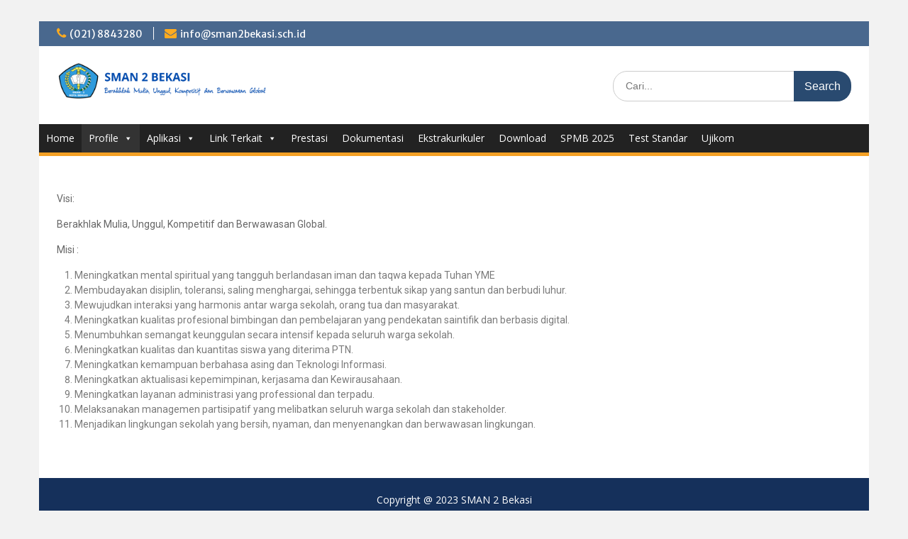

--- FILE ---
content_type: text/html; charset=UTF-8
request_url: https://sman2bekasi.sch.id/visi-dan-misi/
body_size: 10548
content:
<!DOCTYPE html> <html lang="en-US"><head>
	    <meta charset="UTF-8">
    <meta name="viewport" content="width=device-width, initial-scale=1">
    <link rel="profile" href="http://gmpg.org/xfn/11">
    <link rel="pingback" href="https://sman2bekasi.sch.id/xmlrpc.php">
    
<title>Visi dan Misi &#8211; SMAN 2 BEKASI</title>
<meta name='robots' content='max-image-preview:large' />
	<style>img:is([sizes="auto" i], [sizes^="auto," i]) { contain-intrinsic-size: 3000px 1500px }</style>
	<link rel='dns-prefetch' href='//fonts.googleapis.com' />
<link rel="alternate" type="application/rss+xml" title="SMAN 2 BEKASI &raquo; Feed" href="https://sman2bekasi.sch.id/feed/" />
<link rel="alternate" type="application/rss+xml" title="SMAN 2 BEKASI &raquo; Comments Feed" href="https://sman2bekasi.sch.id/comments/feed/" />
<script type="text/javascript">
/* <![CDATA[ */
window._wpemojiSettings = {"baseUrl":"https:\/\/s.w.org\/images\/core\/emoji\/16.0.1\/72x72\/","ext":".png","svgUrl":"https:\/\/s.w.org\/images\/core\/emoji\/16.0.1\/svg\/","svgExt":".svg","source":{"concatemoji":"https:\/\/sman2bekasi.sch.id\/wp-includes\/js\/wp-emoji-release.min.js?ver=6.8.3"}};
/*! This file is auto-generated */
!function(s,n){var o,i,e;function c(e){try{var t={supportTests:e,timestamp:(new Date).valueOf()};sessionStorage.setItem(o,JSON.stringify(t))}catch(e){}}function p(e,t,n){e.clearRect(0,0,e.canvas.width,e.canvas.height),e.fillText(t,0,0);var t=new Uint32Array(e.getImageData(0,0,e.canvas.width,e.canvas.height).data),a=(e.clearRect(0,0,e.canvas.width,e.canvas.height),e.fillText(n,0,0),new Uint32Array(e.getImageData(0,0,e.canvas.width,e.canvas.height).data));return t.every(function(e,t){return e===a[t]})}function u(e,t){e.clearRect(0,0,e.canvas.width,e.canvas.height),e.fillText(t,0,0);for(var n=e.getImageData(16,16,1,1),a=0;a<n.data.length;a++)if(0!==n.data[a])return!1;return!0}function f(e,t,n,a){switch(t){case"flag":return n(e,"\ud83c\udff3\ufe0f\u200d\u26a7\ufe0f","\ud83c\udff3\ufe0f\u200b\u26a7\ufe0f")?!1:!n(e,"\ud83c\udde8\ud83c\uddf6","\ud83c\udde8\u200b\ud83c\uddf6")&&!n(e,"\ud83c\udff4\udb40\udc67\udb40\udc62\udb40\udc65\udb40\udc6e\udb40\udc67\udb40\udc7f","\ud83c\udff4\u200b\udb40\udc67\u200b\udb40\udc62\u200b\udb40\udc65\u200b\udb40\udc6e\u200b\udb40\udc67\u200b\udb40\udc7f");case"emoji":return!a(e,"\ud83e\udedf")}return!1}function g(e,t,n,a){var r="undefined"!=typeof WorkerGlobalScope&&self instanceof WorkerGlobalScope?new OffscreenCanvas(300,150):s.createElement("canvas"),o=r.getContext("2d",{willReadFrequently:!0}),i=(o.textBaseline="top",o.font="600 32px Arial",{});return e.forEach(function(e){i[e]=t(o,e,n,a)}),i}function t(e){var t=s.createElement("script");t.src=e,t.defer=!0,s.head.appendChild(t)}"undefined"!=typeof Promise&&(o="wpEmojiSettingsSupports",i=["flag","emoji"],n.supports={everything:!0,everythingExceptFlag:!0},e=new Promise(function(e){s.addEventListener("DOMContentLoaded",e,{once:!0})}),new Promise(function(t){var n=function(){try{var e=JSON.parse(sessionStorage.getItem(o));if("object"==typeof e&&"number"==typeof e.timestamp&&(new Date).valueOf()<e.timestamp+604800&&"object"==typeof e.supportTests)return e.supportTests}catch(e){}return null}();if(!n){if("undefined"!=typeof Worker&&"undefined"!=typeof OffscreenCanvas&&"undefined"!=typeof URL&&URL.createObjectURL&&"undefined"!=typeof Blob)try{var e="postMessage("+g.toString()+"("+[JSON.stringify(i),f.toString(),p.toString(),u.toString()].join(",")+"));",a=new Blob([e],{type:"text/javascript"}),r=new Worker(URL.createObjectURL(a),{name:"wpTestEmojiSupports"});return void(r.onmessage=function(e){c(n=e.data),r.terminate(),t(n)})}catch(e){}c(n=g(i,f,p,u))}t(n)}).then(function(e){for(var t in e)n.supports[t]=e[t],n.supports.everything=n.supports.everything&&n.supports[t],"flag"!==t&&(n.supports.everythingExceptFlag=n.supports.everythingExceptFlag&&n.supports[t]);n.supports.everythingExceptFlag=n.supports.everythingExceptFlag&&!n.supports.flag,n.DOMReady=!1,n.readyCallback=function(){n.DOMReady=!0}}).then(function(){return e}).then(function(){var e;n.supports.everything||(n.readyCallback(),(e=n.source||{}).concatemoji?t(e.concatemoji):e.wpemoji&&e.twemoji&&(t(e.twemoji),t(e.wpemoji)))}))}((window,document),window._wpemojiSettings);
/* ]]> */
</script>
<style id='wp-emoji-styles-inline-css' type='text/css'>

	img.wp-smiley, img.emoji {
		display: inline !important;
		border: none !important;
		box-shadow: none !important;
		height: 1em !important;
		width: 1em !important;
		margin: 0 0.07em !important;
		vertical-align: -0.1em !important;
		background: none !important;
		padding: 0 !important;
	}
</style>
<link rel='stylesheet' id='wp-block-library-css' href='https://sman2bekasi.sch.id/wp-includes/css/dist/block-library/style.min.css?ver=6.8.3' type='text/css' media='all' />
<style id='wp-block-library-theme-inline-css' type='text/css'>
.wp-block-audio :where(figcaption){color:#555;font-size:13px;text-align:center}.is-dark-theme .wp-block-audio :where(figcaption){color:#ffffffa6}.wp-block-audio{margin:0 0 1em}.wp-block-code{border:1px solid #ccc;border-radius:4px;font-family:Menlo,Consolas,monaco,monospace;padding:.8em 1em}.wp-block-embed :where(figcaption){color:#555;font-size:13px;text-align:center}.is-dark-theme .wp-block-embed :where(figcaption){color:#ffffffa6}.wp-block-embed{margin:0 0 1em}.blocks-gallery-caption{color:#555;font-size:13px;text-align:center}.is-dark-theme .blocks-gallery-caption{color:#ffffffa6}:root :where(.wp-block-image figcaption){color:#555;font-size:13px;text-align:center}.is-dark-theme :root :where(.wp-block-image figcaption){color:#ffffffa6}.wp-block-image{margin:0 0 1em}.wp-block-pullquote{border-bottom:4px solid;border-top:4px solid;color:currentColor;margin-bottom:1.75em}.wp-block-pullquote cite,.wp-block-pullquote footer,.wp-block-pullquote__citation{color:currentColor;font-size:.8125em;font-style:normal;text-transform:uppercase}.wp-block-quote{border-left:.25em solid;margin:0 0 1.75em;padding-left:1em}.wp-block-quote cite,.wp-block-quote footer{color:currentColor;font-size:.8125em;font-style:normal;position:relative}.wp-block-quote:where(.has-text-align-right){border-left:none;border-right:.25em solid;padding-left:0;padding-right:1em}.wp-block-quote:where(.has-text-align-center){border:none;padding-left:0}.wp-block-quote.is-large,.wp-block-quote.is-style-large,.wp-block-quote:where(.is-style-plain){border:none}.wp-block-search .wp-block-search__label{font-weight:700}.wp-block-search__button{border:1px solid #ccc;padding:.375em .625em}:where(.wp-block-group.has-background){padding:1.25em 2.375em}.wp-block-separator.has-css-opacity{opacity:.4}.wp-block-separator{border:none;border-bottom:2px solid;margin-left:auto;margin-right:auto}.wp-block-separator.has-alpha-channel-opacity{opacity:1}.wp-block-separator:not(.is-style-wide):not(.is-style-dots){width:100px}.wp-block-separator.has-background:not(.is-style-dots){border-bottom:none;height:1px}.wp-block-separator.has-background:not(.is-style-wide):not(.is-style-dots){height:2px}.wp-block-table{margin:0 0 1em}.wp-block-table td,.wp-block-table th{word-break:normal}.wp-block-table :where(figcaption){color:#555;font-size:13px;text-align:center}.is-dark-theme .wp-block-table :where(figcaption){color:#ffffffa6}.wp-block-video :where(figcaption){color:#555;font-size:13px;text-align:center}.is-dark-theme .wp-block-video :where(figcaption){color:#ffffffa6}.wp-block-video{margin:0 0 1em}:root :where(.wp-block-template-part.has-background){margin-bottom:0;margin-top:0;padding:1.25em 2.375em}
</style>
<style id='classic-theme-styles-inline-css' type='text/css'>
/*! This file is auto-generated */
.wp-block-button__link{color:#fff;background-color:#32373c;border-radius:9999px;box-shadow:none;text-decoration:none;padding:calc(.667em + 2px) calc(1.333em + 2px);font-size:1.125em}.wp-block-file__button{background:#32373c;color:#fff;text-decoration:none}
</style>
<style id='global-styles-inline-css' type='text/css'>
:root{--wp--preset--aspect-ratio--square: 1;--wp--preset--aspect-ratio--4-3: 4/3;--wp--preset--aspect-ratio--3-4: 3/4;--wp--preset--aspect-ratio--3-2: 3/2;--wp--preset--aspect-ratio--2-3: 2/3;--wp--preset--aspect-ratio--16-9: 16/9;--wp--preset--aspect-ratio--9-16: 9/16;--wp--preset--color--black: #000;--wp--preset--color--cyan-bluish-gray: #abb8c3;--wp--preset--color--white: #ffffff;--wp--preset--color--pale-pink: #f78da7;--wp--preset--color--vivid-red: #cf2e2e;--wp--preset--color--luminous-vivid-orange: #ff6900;--wp--preset--color--luminous-vivid-amber: #fcb900;--wp--preset--color--light-green-cyan: #7bdcb5;--wp--preset--color--vivid-green-cyan: #00d084;--wp--preset--color--pale-cyan-blue: #8ed1fc;--wp--preset--color--vivid-cyan-blue: #0693e3;--wp--preset--color--vivid-purple: #9b51e0;--wp--preset--color--gray: #666666;--wp--preset--color--light-gray: #f3f3f3;--wp--preset--color--dark-gray: #222222;--wp--preset--color--blue: #294a70;--wp--preset--color--dark-blue: #15305b;--wp--preset--color--navy-blue: #00387d;--wp--preset--color--sky-blue: #49688e;--wp--preset--color--light-blue: #6081a7;--wp--preset--color--yellow: #f4a024;--wp--preset--color--dark-yellow: #ffab1f;--wp--preset--color--red: #e4572e;--wp--preset--color--green: #54b77e;--wp--preset--gradient--vivid-cyan-blue-to-vivid-purple: linear-gradient(135deg,rgba(6,147,227,1) 0%,rgb(155,81,224) 100%);--wp--preset--gradient--light-green-cyan-to-vivid-green-cyan: linear-gradient(135deg,rgb(122,220,180) 0%,rgb(0,208,130) 100%);--wp--preset--gradient--luminous-vivid-amber-to-luminous-vivid-orange: linear-gradient(135deg,rgba(252,185,0,1) 0%,rgba(255,105,0,1) 100%);--wp--preset--gradient--luminous-vivid-orange-to-vivid-red: linear-gradient(135deg,rgba(255,105,0,1) 0%,rgb(207,46,46) 100%);--wp--preset--gradient--very-light-gray-to-cyan-bluish-gray: linear-gradient(135deg,rgb(238,238,238) 0%,rgb(169,184,195) 100%);--wp--preset--gradient--cool-to-warm-spectrum: linear-gradient(135deg,rgb(74,234,220) 0%,rgb(151,120,209) 20%,rgb(207,42,186) 40%,rgb(238,44,130) 60%,rgb(251,105,98) 80%,rgb(254,248,76) 100%);--wp--preset--gradient--blush-light-purple: linear-gradient(135deg,rgb(255,206,236) 0%,rgb(152,150,240) 100%);--wp--preset--gradient--blush-bordeaux: linear-gradient(135deg,rgb(254,205,165) 0%,rgb(254,45,45) 50%,rgb(107,0,62) 100%);--wp--preset--gradient--luminous-dusk: linear-gradient(135deg,rgb(255,203,112) 0%,rgb(199,81,192) 50%,rgb(65,88,208) 100%);--wp--preset--gradient--pale-ocean: linear-gradient(135deg,rgb(255,245,203) 0%,rgb(182,227,212) 50%,rgb(51,167,181) 100%);--wp--preset--gradient--electric-grass: linear-gradient(135deg,rgb(202,248,128) 0%,rgb(113,206,126) 100%);--wp--preset--gradient--midnight: linear-gradient(135deg,rgb(2,3,129) 0%,rgb(40,116,252) 100%);--wp--preset--font-size--small: 13px;--wp--preset--font-size--medium: 20px;--wp--preset--font-size--large: 28px;--wp--preset--font-size--x-large: 42px;--wp--preset--font-size--normal: 16px;--wp--preset--font-size--huge: 32px;--wp--preset--spacing--20: 0.44rem;--wp--preset--spacing--30: 0.67rem;--wp--preset--spacing--40: 1rem;--wp--preset--spacing--50: 1.5rem;--wp--preset--spacing--60: 2.25rem;--wp--preset--spacing--70: 3.38rem;--wp--preset--spacing--80: 5.06rem;--wp--preset--shadow--natural: 6px 6px 9px rgba(0, 0, 0, 0.2);--wp--preset--shadow--deep: 12px 12px 50px rgba(0, 0, 0, 0.4);--wp--preset--shadow--sharp: 6px 6px 0px rgba(0, 0, 0, 0.2);--wp--preset--shadow--outlined: 6px 6px 0px -3px rgba(255, 255, 255, 1), 6px 6px rgba(0, 0, 0, 1);--wp--preset--shadow--crisp: 6px 6px 0px rgba(0, 0, 0, 1);}:where(.is-layout-flex){gap: 0.5em;}:where(.is-layout-grid){gap: 0.5em;}body .is-layout-flex{display: flex;}.is-layout-flex{flex-wrap: wrap;align-items: center;}.is-layout-flex > :is(*, div){margin: 0;}body .is-layout-grid{display: grid;}.is-layout-grid > :is(*, div){margin: 0;}:where(.wp-block-columns.is-layout-flex){gap: 2em;}:where(.wp-block-columns.is-layout-grid){gap: 2em;}:where(.wp-block-post-template.is-layout-flex){gap: 1.25em;}:where(.wp-block-post-template.is-layout-grid){gap: 1.25em;}.has-black-color{color: var(--wp--preset--color--black) !important;}.has-cyan-bluish-gray-color{color: var(--wp--preset--color--cyan-bluish-gray) !important;}.has-white-color{color: var(--wp--preset--color--white) !important;}.has-pale-pink-color{color: var(--wp--preset--color--pale-pink) !important;}.has-vivid-red-color{color: var(--wp--preset--color--vivid-red) !important;}.has-luminous-vivid-orange-color{color: var(--wp--preset--color--luminous-vivid-orange) !important;}.has-luminous-vivid-amber-color{color: var(--wp--preset--color--luminous-vivid-amber) !important;}.has-light-green-cyan-color{color: var(--wp--preset--color--light-green-cyan) !important;}.has-vivid-green-cyan-color{color: var(--wp--preset--color--vivid-green-cyan) !important;}.has-pale-cyan-blue-color{color: var(--wp--preset--color--pale-cyan-blue) !important;}.has-vivid-cyan-blue-color{color: var(--wp--preset--color--vivid-cyan-blue) !important;}.has-vivid-purple-color{color: var(--wp--preset--color--vivid-purple) !important;}.has-black-background-color{background-color: var(--wp--preset--color--black) !important;}.has-cyan-bluish-gray-background-color{background-color: var(--wp--preset--color--cyan-bluish-gray) !important;}.has-white-background-color{background-color: var(--wp--preset--color--white) !important;}.has-pale-pink-background-color{background-color: var(--wp--preset--color--pale-pink) !important;}.has-vivid-red-background-color{background-color: var(--wp--preset--color--vivid-red) !important;}.has-luminous-vivid-orange-background-color{background-color: var(--wp--preset--color--luminous-vivid-orange) !important;}.has-luminous-vivid-amber-background-color{background-color: var(--wp--preset--color--luminous-vivid-amber) !important;}.has-light-green-cyan-background-color{background-color: var(--wp--preset--color--light-green-cyan) !important;}.has-vivid-green-cyan-background-color{background-color: var(--wp--preset--color--vivid-green-cyan) !important;}.has-pale-cyan-blue-background-color{background-color: var(--wp--preset--color--pale-cyan-blue) !important;}.has-vivid-cyan-blue-background-color{background-color: var(--wp--preset--color--vivid-cyan-blue) !important;}.has-vivid-purple-background-color{background-color: var(--wp--preset--color--vivid-purple) !important;}.has-black-border-color{border-color: var(--wp--preset--color--black) !important;}.has-cyan-bluish-gray-border-color{border-color: var(--wp--preset--color--cyan-bluish-gray) !important;}.has-white-border-color{border-color: var(--wp--preset--color--white) !important;}.has-pale-pink-border-color{border-color: var(--wp--preset--color--pale-pink) !important;}.has-vivid-red-border-color{border-color: var(--wp--preset--color--vivid-red) !important;}.has-luminous-vivid-orange-border-color{border-color: var(--wp--preset--color--luminous-vivid-orange) !important;}.has-luminous-vivid-amber-border-color{border-color: var(--wp--preset--color--luminous-vivid-amber) !important;}.has-light-green-cyan-border-color{border-color: var(--wp--preset--color--light-green-cyan) !important;}.has-vivid-green-cyan-border-color{border-color: var(--wp--preset--color--vivid-green-cyan) !important;}.has-pale-cyan-blue-border-color{border-color: var(--wp--preset--color--pale-cyan-blue) !important;}.has-vivid-cyan-blue-border-color{border-color: var(--wp--preset--color--vivid-cyan-blue) !important;}.has-vivid-purple-border-color{border-color: var(--wp--preset--color--vivid-purple) !important;}.has-vivid-cyan-blue-to-vivid-purple-gradient-background{background: var(--wp--preset--gradient--vivid-cyan-blue-to-vivid-purple) !important;}.has-light-green-cyan-to-vivid-green-cyan-gradient-background{background: var(--wp--preset--gradient--light-green-cyan-to-vivid-green-cyan) !important;}.has-luminous-vivid-amber-to-luminous-vivid-orange-gradient-background{background: var(--wp--preset--gradient--luminous-vivid-amber-to-luminous-vivid-orange) !important;}.has-luminous-vivid-orange-to-vivid-red-gradient-background{background: var(--wp--preset--gradient--luminous-vivid-orange-to-vivid-red) !important;}.has-very-light-gray-to-cyan-bluish-gray-gradient-background{background: var(--wp--preset--gradient--very-light-gray-to-cyan-bluish-gray) !important;}.has-cool-to-warm-spectrum-gradient-background{background: var(--wp--preset--gradient--cool-to-warm-spectrum) !important;}.has-blush-light-purple-gradient-background{background: var(--wp--preset--gradient--blush-light-purple) !important;}.has-blush-bordeaux-gradient-background{background: var(--wp--preset--gradient--blush-bordeaux) !important;}.has-luminous-dusk-gradient-background{background: var(--wp--preset--gradient--luminous-dusk) !important;}.has-pale-ocean-gradient-background{background: var(--wp--preset--gradient--pale-ocean) !important;}.has-electric-grass-gradient-background{background: var(--wp--preset--gradient--electric-grass) !important;}.has-midnight-gradient-background{background: var(--wp--preset--gradient--midnight) !important;}.has-small-font-size{font-size: var(--wp--preset--font-size--small) !important;}.has-medium-font-size{font-size: var(--wp--preset--font-size--medium) !important;}.has-large-font-size{font-size: var(--wp--preset--font-size--large) !important;}.has-x-large-font-size{font-size: var(--wp--preset--font-size--x-large) !important;}
:where(.wp-block-post-template.is-layout-flex){gap: 1.25em;}:where(.wp-block-post-template.is-layout-grid){gap: 1.25em;}
:where(.wp-block-columns.is-layout-flex){gap: 2em;}:where(.wp-block-columns.is-layout-grid){gap: 2em;}
:root :where(.wp-block-pullquote){font-size: 1.5em;line-height: 1.6;}
</style>
<link rel='stylesheet' id='wpdm-font-awesome-css' href='https://sman2bekasi.sch.id/wp-content/plugins/download-manager/assets/fontawesome/css/all.min.css?ver=6.8.3' type='text/css' media='all' />
<link rel='stylesheet' id='wpdm-front-bootstrap-css' href='https://sman2bekasi.sch.id/wp-content/plugins/download-manager/assets/bootstrap/css/bootstrap.min.css?ver=6.8.3' type='text/css' media='all' />
<link rel='stylesheet' id='wpdm-front-css' href='https://sman2bekasi.sch.id/wp-content/plugins/download-manager/assets/css/front.css?ver=6.8.3' type='text/css' media='all' />
<link rel='stylesheet' id='megamenu-css' href='https://sman2bekasi.sch.id/wp-content/uploads/maxmegamenu/style.css?ver=c03b9f' type='text/css' media='all' />
<link rel='stylesheet' id='dashicons-css' href='https://sman2bekasi.sch.id/wp-includes/css/dashicons.min.css?ver=6.8.3' type='text/css' media='all' />
<link rel='stylesheet' id='fontawesome-css' href='https://sman2bekasi.sch.id/wp-content/themes/education-hub/third-party/font-awesome/css/font-awesome.min.css?ver=4.7.0' type='text/css' media='all' />
<link rel='stylesheet' id='education-hub-google-fonts-css' href='//fonts.googleapis.com/css?family=Open+Sans%3A600%2C400%2C400italic%2C300%2C100%2C700%7CMerriweather+Sans%3A400%2C700&#038;ver=6.8.3' type='text/css' media='all' />
<link rel='stylesheet' id='education-hub-style-css' href='https://sman2bekasi.sch.id/wp-content/themes/education-hub/style.css?ver=2.7' type='text/css' media='all' />
<link rel='stylesheet' id='education-hub-block-style-css' href='https://sman2bekasi.sch.id/wp-content/themes/education-hub/css/blocks.css?ver=20201208' type='text/css' media='all' />
<link rel='stylesheet' id='tablepress-default-css' href='https://sman2bekasi.sch.id/wp-content/plugins/tablepress/css/build/default.css?ver=2.0.4' type='text/css' media='all' />
<link rel='stylesheet' id='elementor-icons-css' href='https://sman2bekasi.sch.id/wp-content/plugins/elementor/assets/lib/eicons/css/elementor-icons.min.css?ver=4.3.0' type='text/css' media='all' />
<link rel='stylesheet' id='font-awesome-css' href='https://sman2bekasi.sch.id/wp-content/plugins/elementor/assets/lib/font-awesome/css/font-awesome.min.css?ver=4.7.0' type='text/css' media='all' />
<link rel='stylesheet' id='elementor-animations-css' href='https://sman2bekasi.sch.id/wp-content/plugins/elementor/assets/lib/animations/animations.min.css?ver=2.5.1' type='text/css' media='all' />
<link rel='stylesheet' id='elementor-frontend-css' href='https://sman2bekasi.sch.id/wp-content/plugins/elementor/assets/css/frontend.min.css?ver=2.5.1' type='text/css' media='all' />
<link rel='stylesheet' id='elementor-pro-css' href='https://sman2bekasi.sch.id/wp-content/plugins/elementor-pro/assets/css/frontend.min.css?ver=2.4.6' type='text/css' media='all' />
<link rel='stylesheet' id='elementor-global-css' href='https://sman2bekasi.sch.id/wp-content/uploads/elementor/css/global.css?ver=1679487260' type='text/css' media='all' />
<link rel='stylesheet' id='elementor-post-1379-css' href='https://sman2bekasi.sch.id/wp-content/uploads/elementor/css/post-1379.css?ver=1715883370' type='text/css' media='all' />
<link rel='stylesheet' id='google-fonts-1-css' href='https://fonts.googleapis.com/css?family=Roboto%3A100%2C100italic%2C200%2C200italic%2C300%2C300italic%2C400%2C400italic%2C500%2C500italic%2C600%2C600italic%2C700%2C700italic%2C800%2C800italic%2C900%2C900italic%7CRoboto+Slab%3A100%2C100italic%2C200%2C200italic%2C300%2C300italic%2C400%2C400italic%2C500%2C500italic%2C600%2C600italic%2C700%2C700italic%2C800%2C800italic%2C900%2C900italic&#038;ver=6.8.3' type='text/css' media='all' />
<!--n2css--><script type="text/javascript" src="https://sman2bekasi.sch.id/wp-includes/js/jquery/jquery.min.js?ver=3.7.1" id="jquery-core-js"></script>
<script type="text/javascript" src="https://sman2bekasi.sch.id/wp-includes/js/jquery/jquery-migrate.min.js?ver=3.4.1" id="jquery-migrate-js"></script>
<script type="text/javascript" src="https://sman2bekasi.sch.id/wp-content/plugins/download-manager/assets/bootstrap/js/popper.min.js?ver=6.8.3" id="wpdm-poper-js"></script>
<script type="text/javascript" src="https://sman2bekasi.sch.id/wp-content/plugins/download-manager/assets/bootstrap/js/bootstrap.min.js?ver=6.8.3" id="wpdm-front-bootstrap-js"></script>
<script type="text/javascript" id="wpdm-frontjs-js-extra">
/* <![CDATA[ */
var wpdm_url = {"home":"https:\/\/sman2bekasi.sch.id\/","site":"https:\/\/sman2bekasi.sch.id\/","ajax":"https:\/\/sman2bekasi.sch.id\/wp-admin\/admin-ajax.php"};
var wpdm_js = {"spinner":"<i class=\"fas fa-sun fa-spin\"><\/i>"};
/* ]]> */
</script>
<script type="text/javascript" src="https://sman2bekasi.sch.id/wp-content/plugins/download-manager/assets/js/front.js?ver=3.2.74" id="wpdm-frontjs-js"></script>
<link rel="https://api.w.org/" href="https://sman2bekasi.sch.id/wp-json/" /><link rel="alternate" title="JSON" type="application/json" href="https://sman2bekasi.sch.id/wp-json/wp/v2/pages/1379" /><link rel="EditURI" type="application/rsd+xml" title="RSD" href="https://sman2bekasi.sch.id/xmlrpc.php?rsd" />
<meta name="generator" content="WordPress 6.8.3" />
<link rel="canonical" href="https://sman2bekasi.sch.id/visi-dan-misi/" />
<link rel='shortlink' href='https://sman2bekasi.sch.id/?p=1379' />
<link rel="alternate" title="oEmbed (JSON)" type="application/json+oembed" href="https://sman2bekasi.sch.id/wp-json/oembed/1.0/embed?url=https%3A%2F%2Fsman2bekasi.sch.id%2Fvisi-dan-misi%2F" />
<link rel="alternate" title="oEmbed (XML)" type="text/xml+oembed" href="https://sman2bekasi.sch.id/wp-json/oembed/1.0/embed?url=https%3A%2F%2Fsman2bekasi.sch.id%2Fvisi-dan-misi%2F&#038;format=xml" />
<style type="text/css" id="custom-background-css">
body.custom-background { background-color: #f2f2f2; }
</style>
	<link rel="icon" href="https://sman2bekasi.sch.id/wp-content/uploads/2023/03/SMAN_2_BEKASI-removebg-preview-e1679883929258-80x80.png" sizes="32x32" />
<link rel="icon" href="https://sman2bekasi.sch.id/wp-content/uploads/2023/03/SMAN_2_BEKASI-removebg-preview-e1679883929258.png" sizes="192x192" />
<link rel="apple-touch-icon" href="https://sman2bekasi.sch.id/wp-content/uploads/2023/03/SMAN_2_BEKASI-removebg-preview-e1679883929258.png" />
<meta name="msapplication-TileImage" content="https://sman2bekasi.sch.id/wp-content/uploads/2023/03/SMAN_2_BEKASI-removebg-preview-e1679883929258.png" />
<meta name="generator" content="WordPress Download Manager 3.2.74" />
<style type="text/css">/** Mega Menu CSS: fs **/</style>
                <style>
        /* WPDM Link Template Styles */        </style>
                <style>

            :root {
                --color-primary: #4a8eff;
                --color-primary-rgb: 74, 142, 255;
                --color-primary-hover: #5998ff;
                --color-primary-active: #3281ff;
                --color-secondary: #6c757d;
                --color-secondary-rgb: 108, 117, 125;
                --color-secondary-hover: #6c757d;
                --color-secondary-active: #6c757d;
                --color-success: #018e11;
                --color-success-rgb: 1, 142, 17;
                --color-success-hover: #0aad01;
                --color-success-active: #0c8c01;
                --color-info: #2CA8FF;
                --color-info-rgb: 44, 168, 255;
                --color-info-hover: #2CA8FF;
                --color-info-active: #2CA8FF;
                --color-warning: #FFB236;
                --color-warning-rgb: 255, 178, 54;
                --color-warning-hover: #FFB236;
                --color-warning-active: #FFB236;
                --color-danger: #ff5062;
                --color-danger-rgb: 255, 80, 98;
                --color-danger-hover: #ff5062;
                --color-danger-active: #ff5062;
                --color-green: #30b570;
                --color-blue: #0073ff;
                --color-purple: #8557D3;
                --color-red: #ff5062;
                --color-muted: rgba(69, 89, 122, 0.6);
                --wpdm-font: "-apple-system", -apple-system, BlinkMacSystemFont, "Segoe UI", Roboto, Helvetica, Arial, sans-serif, "Apple Color Emoji", "Segoe UI Emoji", "Segoe UI Symbol";
            }

            .wpdm-download-link.btn.btn-primary {
                border-radius: 4px;
            }


        </style>
        </head>

<body class="wp-singular page-template page-template-elementor_header_footer page page-id-1379 custom-background wp-custom-logo wp-embed-responsive wp-theme-education-hub mega-menu-primary site-layout-boxed global-layout-right-sidebar elementor-default elementor-template-full-width elementor-page elementor-page-1379">

	
	    <div id="page" class="container hfeed site">
    <a class="skip-link screen-reader-text" href="#content">Skip to content</a>
    	<div id="tophead">
		<div class="container">
			<div id="quick-contact">
									<ul>
													<li class="quick-call"><a href="tel:0218843280">(021) 8843280</a></li>
																			<li class="quick-email"><a href="mailto:info@sman2bekasi.sch.id">info@sman2bekasi.sch.id</a></li>
											</ul>
				
							</div>

			
			
		</div> <!-- .container -->
	</div><!--  #tophead -->

	<header id="masthead" class="site-header" role="banner"><div class="container">			    <div class="site-branding">

		    <a href="https://sman2bekasi.sch.id/" class="custom-logo-link" rel="home"><img width="1900" height="365" src="https://sman2bekasi.sch.id/wp-content/uploads/2023/03/cropped-LOGO-WEB-SMAN-2-BEKASI-e1679484838325.png" class="custom-logo" alt="SMAN 2 BEKASI" decoding="async" fetchpriority="high" srcset="https://sman2bekasi.sch.id/wp-content/uploads/2023/03/cropped-LOGO-WEB-SMAN-2-BEKASI-e1679484838325.png 1900w, https://sman2bekasi.sch.id/wp-content/uploads/2023/03/cropped-LOGO-WEB-SMAN-2-BEKASI-e1679484838325-300x58.png 300w, https://sman2bekasi.sch.id/wp-content/uploads/2023/03/cropped-LOGO-WEB-SMAN-2-BEKASI-e1679484838325-1030x198.png 1030w, https://sman2bekasi.sch.id/wp-content/uploads/2023/03/cropped-LOGO-WEB-SMAN-2-BEKASI-e1679484838325-768x148.png 768w, https://sman2bekasi.sch.id/wp-content/uploads/2023/03/cropped-LOGO-WEB-SMAN-2-BEKASI-e1679484838325-1536x295.png 1536w, https://sman2bekasi.sch.id/wp-content/uploads/2023/03/cropped-LOGO-WEB-SMAN-2-BEKASI-e1679484838325-360x69.png 360w" sizes="(max-width: 1900px) 100vw, 1900px" /></a>
									
	    </div><!-- .site-branding -->

	    	    		    <div class="search-section">
		    	<form role="search" method="get" class="search-form" action="https://sman2bekasi.sch.id/">
	      <label>
	        <span class="screen-reader-text">Search for:</span>
	        <input type="search" class="search-field" placeholder="Cari..." value="" name="s" title="Search for:" />
	      </label>
	      <input type="submit" class="search-submit" value="Search" />
	    </form>		    </div>
	    
        </div><!-- .container --></header><!-- #masthead -->    <div id="main-nav" class="clear-fix">
        <div class="container">
        <nav id="site-navigation" class="main-navigation" role="navigation">
          <button class="menu-toggle" aria-controls="primary-menu" aria-expanded="false">
          	<i class="fa fa-bars"></i>
          	<i class="fa fa-close"></i>
			Menu</button>
            <div class="wrap-menu-content">
				<div id="mega-menu-wrap-primary" class="mega-menu-wrap"><div class="mega-menu-toggle"><div class="mega-toggle-blocks-left"></div><div class="mega-toggle-blocks-center"></div><div class="mega-toggle-blocks-right"><div class='mega-toggle-block mega-menu-toggle-animated-block mega-toggle-block-0' id='mega-toggle-block-0'><button aria-label="Toggle Menu" class="mega-toggle-animated mega-toggle-animated-slider" type="button" aria-expanded="false">
                  <span class="mega-toggle-animated-box">
                    <span class="mega-toggle-animated-inner"></span>
                  </span>
                </button></div></div></div><ul id="mega-menu-primary" class="mega-menu max-mega-menu mega-menu-horizontal mega-no-js" data-event="hover_intent" data-effect="fade_up" data-effect-speed="200" data-effect-mobile="disabled" data-effect-speed-mobile="0" data-mobile-force-width="false" data-second-click="go" data-document-click="collapse" data-vertical-behaviour="standard" data-breakpoint="768" data-unbind="true" data-mobile-state="collapse_all" data-hover-intent-timeout="300" data-hover-intent-interval="100"><li class='mega-menu-item mega-menu-item-type-post_type mega-menu-item-object-page mega-menu-item-home mega-align-bottom-left mega-menu-flyout mega-menu-item-891' id='mega-menu-item-891'><a class="mega-menu-link" href="https://sman2bekasi.sch.id/" tabindex="0">Home</a></li><li class='mega-menu-item mega-menu-item-type-custom mega-menu-item-object-custom mega-current-menu-ancestor mega-current-menu-parent mega-menu-item-has-children mega-menu-megamenu mega-align-bottom-left mega-menu-grid mega-menu-item-890' id='mega-menu-item-890'><a class="mega-menu-link" href="#" aria-haspopup="true" aria-expanded="false" tabindex="0">Profile<span class="mega-indicator"></span></a>
<ul class="mega-sub-menu">
<li class='mega-menu-row' id='mega-menu-890-0'>
	<ul class="mega-sub-menu">
<li class='mega-menu-column mega-menu-columns-3-of-12' id='mega-menu-890-0-0'>
		<ul class="mega-sub-menu">
<li class='mega-menu-item mega-menu-item-type-post_type mega-menu-item-object-page mega-menu-item-889' id='mega-menu-item-889'><a class="mega-menu-link" href="https://sman2bekasi.sch.id/sejarah/">Sejarah</a></li><li class='mega-menu-item mega-menu-item-type-post_type mega-menu-item-object-page mega-current-menu-item mega-page_item mega-page-item-1379 mega-current_page_item mega-menu-item-1384' id='mega-menu-item-1384'><a class="mega-menu-link" href="https://sman2bekasi.sch.id/visi-dan-misi/" aria-current="page">Visi dan Misi</a></li><li class='mega-menu-item mega-menu-item-type-post_type mega-menu-item-object-page mega-menu-item-1529' id='mega-menu-item-1529'><a class="mega-menu-link" href="https://sman2bekasi.sch.id/kesiswaan/">Kesiswaan</a></li><li class='mega-menu-item mega-menu-item-type-post_type mega-menu-item-object-page mega-menu-item-1560' id='mega-menu-item-1560'><a class="mega-menu-link" href="https://sman2bekasi.sch.id/humas/">Hubungan Masyarakat</a></li>		</ul>
</li><li class='mega-menu-column mega-menu-columns-3-of-12' id='mega-menu-890-0-1'>
		<ul class="mega-sub-menu">
<li class='mega-menu-item mega-menu-item-type-post_type mega-menu-item-object-page mega-menu-item-888' id='mega-menu-item-888'><a class="mega-menu-link" href="https://sman2bekasi.sch.id/identitas/">Identitas</a></li><li class='mega-menu-item mega-menu-item-type-post_type mega-menu-item-object-page mega-menu-item-1519' id='mega-menu-item-1519'><a class="mega-menu-link" href="https://sman2bekasi.sch.id/kurikulum/">Kurikulum</a></li><li class='mega-menu-item mega-menu-item-type-post_type mega-menu-item-object-page mega-menu-item-1561' id='mega-menu-item-1561'><a class="mega-menu-link" href="https://sman2bekasi.sch.id/sarpras/">Sarana dan Prasarana</a></li><li class='mega-menu-item mega-menu-item-type-post_type mega-menu-item-object-page mega-menu-item-1571' id='mega-menu-item-1571'><a class="mega-menu-link" href="https://sman2bekasi.sch.id/penelitian-dan-pengembangan/">Penelitian dan Pengembangan</a></li>		</ul>
</li>	</ul>
</li></ul>
</li><li class='mega-menu-item mega-menu-item-type-custom mega-menu-item-object-custom mega-menu-item-has-children mega-align-bottom-left mega-menu-flyout mega-menu-item-893' id='mega-menu-item-893'><a class="mega-menu-link" href="#" aria-haspopup="true" aria-expanded="false" tabindex="0">Aplikasi<span class="mega-indicator"></span></a>
<ul class="mega-sub-menu">
<li class='mega-menu-item mega-menu-item-type-custom mega-menu-item-object-custom mega-menu-item-895' id='mega-menu-item-895'><a class="mega-menu-link" href="http://103.181.78.171:2023/login">E-Raport</a></li><li class='mega-menu-item mega-menu-item-type-custom mega-menu-item-object-custom mega-menu-item-896' id='mega-menu-item-896'><a class="mega-menu-link" href="http://lib.sman2bekasi.sch.id">Perpustakaan</a></li><li class='mega-menu-item mega-menu-item-type-custom mega-menu-item-object-custom mega-menu-item-897' id='mega-menu-item-897'><a class="mega-menu-link" href="#">Laboratorium</a></li><li class='mega-menu-item mega-menu-item-type-custom mega-menu-item-object-custom mega-menu-item-898' id='mega-menu-item-898'><a class="mega-menu-link" href="http://lms.sman2bekasi.sch.id">LMS</a></li></ul>
</li><li class='mega-menu-item mega-menu-item-type-custom mega-menu-item-object-custom mega-menu-item-has-children mega-align-bottom-left mega-menu-flyout mega-menu-item-1387' id='mega-menu-item-1387'><a class="mega-menu-link" href="#" aria-haspopup="true" aria-expanded="false" tabindex="0">Link Terkait<span class="mega-indicator"></span></a>
<ul class="mega-sub-menu">
<li class='mega-menu-item mega-menu-item-type-custom mega-menu-item-object-custom mega-menu-item-1388' id='mega-menu-item-1388'><a class="mega-menu-link" href="https://www.kemdikbud.go.id/">Kemdikbud</a></li><li class='mega-menu-item mega-menu-item-type-custom mega-menu-item-object-custom mega-menu-item-1389' id='mega-menu-item-1389'><a class="mega-menu-link" href="https://info.gtk.kemdikbud.go.id/">Info GTK</a></li><li class='mega-menu-item mega-menu-item-type-custom mega-menu-item-object-custom mega-menu-item-1390' id='mega-menu-item-1390'><a class="mega-menu-link" href="https://siap.jabarprov.go.id/auth/login">Siap Jabar</a></li><li class='mega-menu-item mega-menu-item-type-custom mega-menu-item-object-custom mega-menu-item-1391' id='mega-menu-item-1391'><a class="mega-menu-link" href="https://kinerja.jabarprov.go.id/login">E-Kinerja (TRK)</a></li><li class='mega-menu-item mega-menu-item-type-custom mega-menu-item-object-custom mega-menu-item-1392' id='mega-menu-item-1392'><a class="mega-menu-link" href="https://sistapraja.jabarprov.go.id/login/index.php">Sista Praja</a></li><li class='mega-menu-item mega-menu-item-type-custom mega-menu-item-object-custom mega-menu-item-1393' id='mega-menu-item-1393'><a class="mega-menu-link" href="https://paspor-gtk.simpkb.id/casgpo/login?service=https%3A%2F%2Fgtk.belajar.kemdikbud.go.id%2Fauth%2Flogin">SIM PKB</a></li><li class='mega-menu-item mega-menu-item-type-custom mega-menu-item-object-custom mega-menu-item-1394' id='mega-menu-item-1394'><a class="mega-menu-link" href="https://guru.kemdikbud.go.id/">PMM</a></li></ul>
</li><li class='mega-menu-item mega-menu-item-type-custom mega-menu-item-object-custom mega-align-bottom-left mega-menu-flyout mega-menu-item-900' id='mega-menu-item-900'><a class="mega-menu-link" href="http://sman2bekasi.sch.id/index.php/prestasi/" tabindex="0">Prestasi</a></li><li class='mega-menu-item mega-menu-item-type-custom mega-menu-item-object-custom mega-align-bottom-left mega-menu-flyout mega-menu-item-901' id='mega-menu-item-901'><a class="mega-menu-link" href="http://sman2bekasi.sch.id/index.php/dokumentasi/" tabindex="0">Dokumentasi</a></li><li class='mega-menu-item mega-menu-item-type-custom mega-menu-item-object-custom mega-align-bottom-left mega-menu-flyout mega-menu-item-902' id='mega-menu-item-902'><a class="mega-menu-link" href="http://sman2bekasi.sch.id/index.php/ekstrakurikuler/" tabindex="0">Ekstrakurikuler</a></li><li class='mega-menu-item mega-menu-item-type-post_type mega-menu-item-object-page mega-align-bottom-left mega-menu-flyout mega-menu-item-1239' id='mega-menu-item-1239'><a class="mega-menu-link" href="https://sman2bekasi.sch.id/download/" tabindex="0">Download</a></li><li class='mega-menu-item mega-menu-item-type-post_type mega-menu-item-object-page mega-align-bottom-left mega-menu-flyout mega-menu-item-1778' id='mega-menu-item-1778'><a class="mega-menu-link" href="https://sman2bekasi.sch.id/spmb-2025/" tabindex="0">SPMB 2025</a></li><li class='mega-menu-item mega-menu-item-type-post_type mega-menu-item-object-page mega-align-bottom-left mega-menu-flyout mega-menu-item-1817' id='mega-menu-item-1817'><a class="mega-menu-link" href="https://sman2bekasi.sch.id/test/" tabindex="0">Test Standar</a></li><li class='mega-menu-item mega-menu-item-type-post_type mega-menu-item-object-page mega-align-bottom-left mega-menu-flyout mega-menu-item-1828' id='mega-menu-item-1828'><a class="mega-menu-link" href="https://sman2bekasi.sch.id/ujikom/" tabindex="0">Ujikom</a></li></ul></div>            </div><!-- .menu-content -->
        </nav><!-- #site-navigation -->
       </div> <!-- .container -->
    </div> <!-- #main-nav -->
    
	<div id="content" class="site-content"><div class="container"><div class="inner-wrapper">    		<div data-elementor-type="post" data-elementor-id="1379" class="elementor elementor-1379" data-elementor-settings="[]">
			<div class="elementor-inner">
				<div class="elementor-section-wrap">
							<section data-id="2a85ec5" class="elementor-element elementor-element-2a85ec5 elementor-section-boxed elementor-section-height-default elementor-section-height-default elementor-section elementor-top-section" data-element_type="section">
						<div class="elementor-container elementor-column-gap-default">
				<div class="elementor-row">
				<div data-id="9d40720" class="elementor-element elementor-element-9d40720 elementor-column elementor-col-100 elementor-top-column" data-element_type="column">
			<div class="elementor-column-wrap  elementor-element-populated">
					<div class="elementor-widget-wrap">
				<div data-id="d5da9ac" class="elementor-element elementor-element-d5da9ac elementor-widget elementor-widget-text-editor" data-element_type="text-editor.default">
				<div class="elementor-widget-container">
					<div class="elementor-text-editor elementor-clearfix"><p><span class="OYPEnA text-decoration-none text-strikethrough-none">Visi: </span></p><p><span class="OYPEnA text-decoration-none text-strikethrough-none">Berakhlak Mulia, Unggul, Kompetitif dan Berwawasan Global.</span></p><p>Misi :</p><ol><li><span class="OYPEnA text-decoration-none text-strikethrough-none">Meningkatkan mental spiritual yang tangguh berlandasan iman dan taqwa kepada Tuhan YME</span></li><li><span class="OYPEnA text-decoration-none text-strikethrough-none">Membudayakan disiplin, toleransi, saling menghargai, sehingga terbentuk sikap yang santun dan berbudi luhur.</span></li><li><span class="OYPEnA text-decoration-none text-strikethrough-none">Mewujudkan interaksi yang harmonis antar warga sekolah, orang tua dan masyarakat.</span></li><li><span class="OYPEnA text-decoration-none text-strikethrough-none">Meningkatkan kualitas profesional bimbingan dan pembelajaran yang pendekatan saintifik dan berbasis digital.</span></li><li><span class="OYPEnA text-decoration-none text-strikethrough-none">Menumbuhkan semangat keunggulan secara intensif kepada seluruh warga sekolah.</span></li><li><span class="OYPEnA text-decoration-none text-strikethrough-none">Meningkatkan kualitas dan kuantitas siswa yang diterima PTN.</span></li><li><span class="OYPEnA text-decoration-none text-strikethrough-none">Meningkatkan kemampuan berbahasa asing dan Teknologi Informasi.</span></li><li><span class="OYPEnA text-decoration-none text-strikethrough-none">Meningkatkan aktualisasi kepemimpinan, kerjasama dan Kewirausahaan.</span></li><li><span class="OYPEnA text-decoration-none text-strikethrough-none">Meningkatkan layanan administrasi yang professional dan terpadu.</span></li><li><span class="OYPEnA text-decoration-none text-strikethrough-none">Melaksanakan managemen partisipatif yang melibatkan seluruh warga sekolah dan stakeholder.</span></li><li><span class="OYPEnA text-decoration-none text-strikethrough-none">Menjadikan lingkungan sekolah yang bersih, nyaman, dan menyenangkan dan berwawasan lingkungan.</span></li></ol></div>
				</div>
				</div>
						</div>
			</div>
		</div>
						</div>
			</div>
		</section>
						</div>
			</div>
		</div>
		</div><!-- .inner-wrapper --></div><!-- .container --></div><!-- #content -->
	<footer id="colophon" class="site-footer" role="contentinfo"><div class="container">    
	    	    	      <div class="copyright">
	        Copyright @ 2023 SMAN 2 Bekasi	      </div><!-- .copyright -->
	    	    <div class="site-info">
	      <!--<a href="https://wordpress.org/">Proudly powered by WordPress</a>
	      <span class="sep"> | </span>
			Education Hub by <a href="https://wenthemes.com/" rel="designer" target="_blank">WEN Themes</a>	    </div>--><!-- .site-info -->
	    	</div><!-- .container --></footer><!-- #colophon -->
</div><!-- #page --><a href="#page" class="scrollup" id="btn-scrollup"><i class="fa fa-chevron-up"></i></a>
<script type="speculationrules">
{"prefetch":[{"source":"document","where":{"and":[{"href_matches":"\/*"},{"not":{"href_matches":["\/wp-*.php","\/wp-admin\/*","\/wp-content\/uploads\/*","\/wp-content\/*","\/wp-content\/plugins\/*","\/wp-content\/themes\/education-hub\/*","\/*\\?(.+)"]}},{"not":{"selector_matches":"a[rel~=\"nofollow\"]"}},{"not":{"selector_matches":".no-prefetch, .no-prefetch a"}}]},"eagerness":"conservative"}]}
</script>
            <script>
                jQuery(function($){

                    
                });
            </script>
            <div id="fb-root"></div>
            <script type="text/javascript" src="https://sman2bekasi.sch.id/wp-includes/js/dist/hooks.min.js?ver=4d63a3d491d11ffd8ac6" id="wp-hooks-js"></script>
<script type="text/javascript" src="https://sman2bekasi.sch.id/wp-includes/js/dist/i18n.min.js?ver=5e580eb46a90c2b997e6" id="wp-i18n-js"></script>
<script type="text/javascript" id="wp-i18n-js-after">
/* <![CDATA[ */
wp.i18n.setLocaleData( { 'text direction\u0004ltr': [ 'ltr' ] } );
/* ]]> */
</script>
<script type="text/javascript" src="https://sman2bekasi.sch.id/wp-includes/js/jquery/jquery.form.min.js?ver=4.3.0" id="jquery-form-js"></script>
<script type="text/javascript" src="https://sman2bekasi.sch.id/wp-content/themes/education-hub/js/skip-link-focus-fix.min.js?ver=20130115" id="education-hub-skip-link-focus-fix-js"></script>
<script type="text/javascript" src="https://sman2bekasi.sch.id/wp-content/themes/education-hub/third-party/cycle2/js/jquery.cycle2.min.js?ver=2.1.6" id="cycle2-js"></script>
<script type="text/javascript" src="https://sman2bekasi.sch.id/wp-content/themes/education-hub/js/custom.min.js?ver=1.0" id="education-hub-custom-js"></script>
<script type="text/javascript" id="education-hub-navigation-js-extra">
/* <![CDATA[ */
var EducationHubScreenReaderText = {"expand":"<span class=\"screen-reader-text\">expand child menu<\/span>","collapse":"<span class=\"screen-reader-text\">collapse child menu<\/span>"};
/* ]]> */
</script>
<script type="text/javascript" src="https://sman2bekasi.sch.id/wp-content/themes/education-hub/js/navigation.min.js?ver=20120206" id="education-hub-navigation-js"></script>
<script type="text/javascript" src="https://sman2bekasi.sch.id/wp-includes/js/hoverIntent.min.js?ver=1.10.2" id="hoverIntent-js"></script>
<script type="text/javascript" id="megamenu-js-extra">
/* <![CDATA[ */
var megamenu = {"timeout":"300","interval":"100"};
/* ]]> */
</script>
<script type="text/javascript" src="https://sman2bekasi.sch.id/wp-content/plugins/megamenu/js/maxmegamenu.js?ver=3.3.1" id="megamenu-js"></script>
<script type="text/javascript" src="https://sman2bekasi.sch.id/wp-content/plugins/elementor/assets/js/frontend-modules.js?ver=2.5.1" id="elementor-frontend-modules-js"></script>
<script type="text/javascript" src="https://sman2bekasi.sch.id/wp-content/plugins/elementor-pro/assets/lib/sticky/jquery.sticky.min.js?ver=2.4.6" id="elementor-sticky-js"></script>
<script type="text/javascript" id="elementor-pro-frontend-js-extra">
/* <![CDATA[ */
var ElementorProFrontendConfig = {"ajaxurl":"https:\/\/sman2bekasi.sch.id\/wp-admin\/admin-ajax.php","nonce":"062113df1d","shareButtonsNetworks":{"facebook":{"title":"Facebook","has_counter":true},"twitter":{"title":"Twitter"},"google":{"title":"Google+","has_counter":true},"linkedin":{"title":"LinkedIn","has_counter":true},"pinterest":{"title":"Pinterest","has_counter":true},"reddit":{"title":"Reddit","has_counter":true},"vk":{"title":"VK","has_counter":true},"odnoklassniki":{"title":"OK","has_counter":true},"tumblr":{"title":"Tumblr"},"delicious":{"title":"Delicious"},"digg":{"title":"Digg"},"skype":{"title":"Skype"},"stumbleupon":{"title":"StumbleUpon","has_counter":true},"telegram":{"title":"Telegram"},"pocket":{"title":"Pocket","has_counter":true},"xing":{"title":"XING","has_counter":true},"whatsapp":{"title":"WhatsApp"},"email":{"title":"Email"},"print":{"title":"Print"}},"facebook_sdk":{"lang":"en_US","app_id":""}};
/* ]]> */
</script>
<script type="text/javascript" src="https://sman2bekasi.sch.id/wp-content/plugins/elementor-pro/assets/js/frontend.min.js?ver=2.4.6" id="elementor-pro-frontend-js"></script>
<script type="text/javascript" src="https://sman2bekasi.sch.id/wp-includes/js/jquery/ui/core.min.js?ver=1.13.3" id="jquery-ui-core-js"></script>
<script type="text/javascript" src="https://sman2bekasi.sch.id/wp-content/plugins/elementor/assets/lib/dialog/dialog.min.js?ver=4.7.1" id="elementor-dialog-js"></script>
<script type="text/javascript" src="https://sman2bekasi.sch.id/wp-content/plugins/elementor/assets/lib/waypoints/waypoints.min.js?ver=4.0.2" id="elementor-waypoints-js"></script>
<script type="text/javascript" src="https://sman2bekasi.sch.id/wp-content/plugins/elementor/assets/lib/swiper/swiper.min.js?ver=4.4.6" id="swiper-js"></script>
<script type="text/javascript" id="elementor-frontend-js-extra">
/* <![CDATA[ */
var elementorFrontendConfig = {"environmentMode":{"edit":false,"wpPreview":false},"is_rtl":"","breakpoints":{"xs":0,"sm":480,"md":768,"lg":1025,"xl":1440,"xxl":1600},"version":"2.5.1","urls":{"assets":"https:\/\/sman2bekasi.sch.id\/wp-content\/plugins\/elementor\/assets\/"},"settings":{"page":[],"general":{"elementor_global_image_lightbox":"yes","elementor_enable_lightbox_in_editor":"yes"}},"post":{"id":1379,"title":"Visi dan Misi","excerpt":""}};
/* ]]> */
</script>
<script type="text/javascript" src="https://sman2bekasi.sch.id/wp-content/plugins/elementor/assets/js/frontend.min.js?ver=2.5.1" id="elementor-frontend-js"></script>
</body>
</html>


--- FILE ---
content_type: text/css
request_url: https://sman2bekasi.sch.id/wp-content/uploads/elementor/css/post-1379.css?ver=1715883370
body_size: -323
content:
body.elementor-page-1379 h1.entry-title, .elementor-page-title{display:none;}